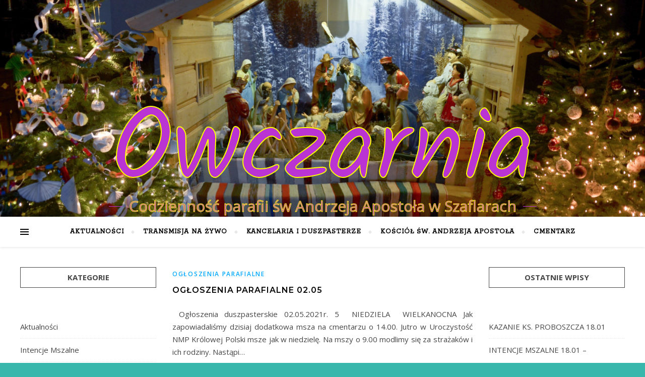

--- FILE ---
content_type: text/html; charset=UTF-8
request_url: https://www.parafia.szaflary.info/2021/05/01/
body_size: 11420
content:
<!DOCTYPE html>
<html lang="pl-PL">
<head>
	<meta charset="UTF-8">
	<meta name="viewport" content="width=device-width, initial-scale=1.0" />
	<link rel="profile" href="http://gmpg.org/xfn/11">

<title>1 maja 2021 &#8211; Owczarnia</title>
<meta name='robots' content='max-image-preview:large' />
<link rel='dns-prefetch' href='//www.parafia.szaflary.info' />
<link rel='dns-prefetch' href='//fonts.googleapis.com' />
<link rel="alternate" type="application/rss+xml" title="Owczarnia &raquo; Kanał z wpisami" href="https://www.parafia.szaflary.info/feed/" />
<link rel="alternate" type="application/rss+xml" title="Owczarnia &raquo; Kanał z komentarzami" href="https://www.parafia.szaflary.info/comments/feed/" />
<script type="text/javascript">
window._wpemojiSettings = {"baseUrl":"https:\/\/s.w.org\/images\/core\/emoji\/14.0.0\/72x72\/","ext":".png","svgUrl":"https:\/\/s.w.org\/images\/core\/emoji\/14.0.0\/svg\/","svgExt":".svg","source":{"concatemoji":"https:\/\/www.parafia.szaflary.info\/wp-includes\/js\/wp-emoji-release.min.js?ver=6.2.8"}};
/*! This file is auto-generated */
!function(e,a,t){var n,r,o,i=a.createElement("canvas"),p=i.getContext&&i.getContext("2d");function s(e,t){p.clearRect(0,0,i.width,i.height),p.fillText(e,0,0);e=i.toDataURL();return p.clearRect(0,0,i.width,i.height),p.fillText(t,0,0),e===i.toDataURL()}function c(e){var t=a.createElement("script");t.src=e,t.defer=t.type="text/javascript",a.getElementsByTagName("head")[0].appendChild(t)}for(o=Array("flag","emoji"),t.supports={everything:!0,everythingExceptFlag:!0},r=0;r<o.length;r++)t.supports[o[r]]=function(e){if(p&&p.fillText)switch(p.textBaseline="top",p.font="600 32px Arial",e){case"flag":return s("\ud83c\udff3\ufe0f\u200d\u26a7\ufe0f","\ud83c\udff3\ufe0f\u200b\u26a7\ufe0f")?!1:!s("\ud83c\uddfa\ud83c\uddf3","\ud83c\uddfa\u200b\ud83c\uddf3")&&!s("\ud83c\udff4\udb40\udc67\udb40\udc62\udb40\udc65\udb40\udc6e\udb40\udc67\udb40\udc7f","\ud83c\udff4\u200b\udb40\udc67\u200b\udb40\udc62\u200b\udb40\udc65\u200b\udb40\udc6e\u200b\udb40\udc67\u200b\udb40\udc7f");case"emoji":return!s("\ud83e\udef1\ud83c\udffb\u200d\ud83e\udef2\ud83c\udfff","\ud83e\udef1\ud83c\udffb\u200b\ud83e\udef2\ud83c\udfff")}return!1}(o[r]),t.supports.everything=t.supports.everything&&t.supports[o[r]],"flag"!==o[r]&&(t.supports.everythingExceptFlag=t.supports.everythingExceptFlag&&t.supports[o[r]]);t.supports.everythingExceptFlag=t.supports.everythingExceptFlag&&!t.supports.flag,t.DOMReady=!1,t.readyCallback=function(){t.DOMReady=!0},t.supports.everything||(n=function(){t.readyCallback()},a.addEventListener?(a.addEventListener("DOMContentLoaded",n,!1),e.addEventListener("load",n,!1)):(e.attachEvent("onload",n),a.attachEvent("onreadystatechange",function(){"complete"===a.readyState&&t.readyCallback()})),(e=t.source||{}).concatemoji?c(e.concatemoji):e.wpemoji&&e.twemoji&&(c(e.twemoji),c(e.wpemoji)))}(window,document,window._wpemojiSettings);
</script>
<style type="text/css">
img.wp-smiley,
img.emoji {
	display: inline !important;
	border: none !important;
	box-shadow: none !important;
	height: 1em !important;
	width: 1em !important;
	margin: 0 0.07em !important;
	vertical-align: -0.1em !important;
	background: none !important;
	padding: 0 !important;
}
</style>
	<link rel='stylesheet' id='wp-block-library-css' href='https://www.parafia.szaflary.info/wp-includes/css/dist/block-library/style.min.css?ver=6.2.8' type='text/css' media='all' />
<link rel='stylesheet' id='classic-theme-styles-css' href='https://www.parafia.szaflary.info/wp-includes/css/classic-themes.min.css?ver=6.2.8' type='text/css' media='all' />
<style id='global-styles-inline-css' type='text/css'>
body{--wp--preset--color--black: #000000;--wp--preset--color--cyan-bluish-gray: #abb8c3;--wp--preset--color--white: #ffffff;--wp--preset--color--pale-pink: #f78da7;--wp--preset--color--vivid-red: #cf2e2e;--wp--preset--color--luminous-vivid-orange: #ff6900;--wp--preset--color--luminous-vivid-amber: #fcb900;--wp--preset--color--light-green-cyan: #7bdcb5;--wp--preset--color--vivid-green-cyan: #00d084;--wp--preset--color--pale-cyan-blue: #8ed1fc;--wp--preset--color--vivid-cyan-blue: #0693e3;--wp--preset--color--vivid-purple: #9b51e0;--wp--preset--gradient--vivid-cyan-blue-to-vivid-purple: linear-gradient(135deg,rgba(6,147,227,1) 0%,rgb(155,81,224) 100%);--wp--preset--gradient--light-green-cyan-to-vivid-green-cyan: linear-gradient(135deg,rgb(122,220,180) 0%,rgb(0,208,130) 100%);--wp--preset--gradient--luminous-vivid-amber-to-luminous-vivid-orange: linear-gradient(135deg,rgba(252,185,0,1) 0%,rgba(255,105,0,1) 100%);--wp--preset--gradient--luminous-vivid-orange-to-vivid-red: linear-gradient(135deg,rgba(255,105,0,1) 0%,rgb(207,46,46) 100%);--wp--preset--gradient--very-light-gray-to-cyan-bluish-gray: linear-gradient(135deg,rgb(238,238,238) 0%,rgb(169,184,195) 100%);--wp--preset--gradient--cool-to-warm-spectrum: linear-gradient(135deg,rgb(74,234,220) 0%,rgb(151,120,209) 20%,rgb(207,42,186) 40%,rgb(238,44,130) 60%,rgb(251,105,98) 80%,rgb(254,248,76) 100%);--wp--preset--gradient--blush-light-purple: linear-gradient(135deg,rgb(255,206,236) 0%,rgb(152,150,240) 100%);--wp--preset--gradient--blush-bordeaux: linear-gradient(135deg,rgb(254,205,165) 0%,rgb(254,45,45) 50%,rgb(107,0,62) 100%);--wp--preset--gradient--luminous-dusk: linear-gradient(135deg,rgb(255,203,112) 0%,rgb(199,81,192) 50%,rgb(65,88,208) 100%);--wp--preset--gradient--pale-ocean: linear-gradient(135deg,rgb(255,245,203) 0%,rgb(182,227,212) 50%,rgb(51,167,181) 100%);--wp--preset--gradient--electric-grass: linear-gradient(135deg,rgb(202,248,128) 0%,rgb(113,206,126) 100%);--wp--preset--gradient--midnight: linear-gradient(135deg,rgb(2,3,129) 0%,rgb(40,116,252) 100%);--wp--preset--duotone--dark-grayscale: url('#wp-duotone-dark-grayscale');--wp--preset--duotone--grayscale: url('#wp-duotone-grayscale');--wp--preset--duotone--purple-yellow: url('#wp-duotone-purple-yellow');--wp--preset--duotone--blue-red: url('#wp-duotone-blue-red');--wp--preset--duotone--midnight: url('#wp-duotone-midnight');--wp--preset--duotone--magenta-yellow: url('#wp-duotone-magenta-yellow');--wp--preset--duotone--purple-green: url('#wp-duotone-purple-green');--wp--preset--duotone--blue-orange: url('#wp-duotone-blue-orange');--wp--preset--font-size--small: 13px;--wp--preset--font-size--medium: 20px;--wp--preset--font-size--large: 36px;--wp--preset--font-size--x-large: 42px;--wp--preset--spacing--20: 0.44rem;--wp--preset--spacing--30: 0.67rem;--wp--preset--spacing--40: 1rem;--wp--preset--spacing--50: 1.5rem;--wp--preset--spacing--60: 2.25rem;--wp--preset--spacing--70: 3.38rem;--wp--preset--spacing--80: 5.06rem;--wp--preset--shadow--natural: 6px 6px 9px rgba(0, 0, 0, 0.2);--wp--preset--shadow--deep: 12px 12px 50px rgba(0, 0, 0, 0.4);--wp--preset--shadow--sharp: 6px 6px 0px rgba(0, 0, 0, 0.2);--wp--preset--shadow--outlined: 6px 6px 0px -3px rgba(255, 255, 255, 1), 6px 6px rgba(0, 0, 0, 1);--wp--preset--shadow--crisp: 6px 6px 0px rgba(0, 0, 0, 1);}:where(.is-layout-flex){gap: 0.5em;}body .is-layout-flow > .alignleft{float: left;margin-inline-start: 0;margin-inline-end: 2em;}body .is-layout-flow > .alignright{float: right;margin-inline-start: 2em;margin-inline-end: 0;}body .is-layout-flow > .aligncenter{margin-left: auto !important;margin-right: auto !important;}body .is-layout-constrained > .alignleft{float: left;margin-inline-start: 0;margin-inline-end: 2em;}body .is-layout-constrained > .alignright{float: right;margin-inline-start: 2em;margin-inline-end: 0;}body .is-layout-constrained > .aligncenter{margin-left: auto !important;margin-right: auto !important;}body .is-layout-constrained > :where(:not(.alignleft):not(.alignright):not(.alignfull)){max-width: var(--wp--style--global--content-size);margin-left: auto !important;margin-right: auto !important;}body .is-layout-constrained > .alignwide{max-width: var(--wp--style--global--wide-size);}body .is-layout-flex{display: flex;}body .is-layout-flex{flex-wrap: wrap;align-items: center;}body .is-layout-flex > *{margin: 0;}:where(.wp-block-columns.is-layout-flex){gap: 2em;}.has-black-color{color: var(--wp--preset--color--black) !important;}.has-cyan-bluish-gray-color{color: var(--wp--preset--color--cyan-bluish-gray) !important;}.has-white-color{color: var(--wp--preset--color--white) !important;}.has-pale-pink-color{color: var(--wp--preset--color--pale-pink) !important;}.has-vivid-red-color{color: var(--wp--preset--color--vivid-red) !important;}.has-luminous-vivid-orange-color{color: var(--wp--preset--color--luminous-vivid-orange) !important;}.has-luminous-vivid-amber-color{color: var(--wp--preset--color--luminous-vivid-amber) !important;}.has-light-green-cyan-color{color: var(--wp--preset--color--light-green-cyan) !important;}.has-vivid-green-cyan-color{color: var(--wp--preset--color--vivid-green-cyan) !important;}.has-pale-cyan-blue-color{color: var(--wp--preset--color--pale-cyan-blue) !important;}.has-vivid-cyan-blue-color{color: var(--wp--preset--color--vivid-cyan-blue) !important;}.has-vivid-purple-color{color: var(--wp--preset--color--vivid-purple) !important;}.has-black-background-color{background-color: var(--wp--preset--color--black) !important;}.has-cyan-bluish-gray-background-color{background-color: var(--wp--preset--color--cyan-bluish-gray) !important;}.has-white-background-color{background-color: var(--wp--preset--color--white) !important;}.has-pale-pink-background-color{background-color: var(--wp--preset--color--pale-pink) !important;}.has-vivid-red-background-color{background-color: var(--wp--preset--color--vivid-red) !important;}.has-luminous-vivid-orange-background-color{background-color: var(--wp--preset--color--luminous-vivid-orange) !important;}.has-luminous-vivid-amber-background-color{background-color: var(--wp--preset--color--luminous-vivid-amber) !important;}.has-light-green-cyan-background-color{background-color: var(--wp--preset--color--light-green-cyan) !important;}.has-vivid-green-cyan-background-color{background-color: var(--wp--preset--color--vivid-green-cyan) !important;}.has-pale-cyan-blue-background-color{background-color: var(--wp--preset--color--pale-cyan-blue) !important;}.has-vivid-cyan-blue-background-color{background-color: var(--wp--preset--color--vivid-cyan-blue) !important;}.has-vivid-purple-background-color{background-color: var(--wp--preset--color--vivid-purple) !important;}.has-black-border-color{border-color: var(--wp--preset--color--black) !important;}.has-cyan-bluish-gray-border-color{border-color: var(--wp--preset--color--cyan-bluish-gray) !important;}.has-white-border-color{border-color: var(--wp--preset--color--white) !important;}.has-pale-pink-border-color{border-color: var(--wp--preset--color--pale-pink) !important;}.has-vivid-red-border-color{border-color: var(--wp--preset--color--vivid-red) !important;}.has-luminous-vivid-orange-border-color{border-color: var(--wp--preset--color--luminous-vivid-orange) !important;}.has-luminous-vivid-amber-border-color{border-color: var(--wp--preset--color--luminous-vivid-amber) !important;}.has-light-green-cyan-border-color{border-color: var(--wp--preset--color--light-green-cyan) !important;}.has-vivid-green-cyan-border-color{border-color: var(--wp--preset--color--vivid-green-cyan) !important;}.has-pale-cyan-blue-border-color{border-color: var(--wp--preset--color--pale-cyan-blue) !important;}.has-vivid-cyan-blue-border-color{border-color: var(--wp--preset--color--vivid-cyan-blue) !important;}.has-vivid-purple-border-color{border-color: var(--wp--preset--color--vivid-purple) !important;}.has-vivid-cyan-blue-to-vivid-purple-gradient-background{background: var(--wp--preset--gradient--vivid-cyan-blue-to-vivid-purple) !important;}.has-light-green-cyan-to-vivid-green-cyan-gradient-background{background: var(--wp--preset--gradient--light-green-cyan-to-vivid-green-cyan) !important;}.has-luminous-vivid-amber-to-luminous-vivid-orange-gradient-background{background: var(--wp--preset--gradient--luminous-vivid-amber-to-luminous-vivid-orange) !important;}.has-luminous-vivid-orange-to-vivid-red-gradient-background{background: var(--wp--preset--gradient--luminous-vivid-orange-to-vivid-red) !important;}.has-very-light-gray-to-cyan-bluish-gray-gradient-background{background: var(--wp--preset--gradient--very-light-gray-to-cyan-bluish-gray) !important;}.has-cool-to-warm-spectrum-gradient-background{background: var(--wp--preset--gradient--cool-to-warm-spectrum) !important;}.has-blush-light-purple-gradient-background{background: var(--wp--preset--gradient--blush-light-purple) !important;}.has-blush-bordeaux-gradient-background{background: var(--wp--preset--gradient--blush-bordeaux) !important;}.has-luminous-dusk-gradient-background{background: var(--wp--preset--gradient--luminous-dusk) !important;}.has-pale-ocean-gradient-background{background: var(--wp--preset--gradient--pale-ocean) !important;}.has-electric-grass-gradient-background{background: var(--wp--preset--gradient--electric-grass) !important;}.has-midnight-gradient-background{background: var(--wp--preset--gradient--midnight) !important;}.has-small-font-size{font-size: var(--wp--preset--font-size--small) !important;}.has-medium-font-size{font-size: var(--wp--preset--font-size--medium) !important;}.has-large-font-size{font-size: var(--wp--preset--font-size--large) !important;}.has-x-large-font-size{font-size: var(--wp--preset--font-size--x-large) !important;}
.wp-block-navigation a:where(:not(.wp-element-button)){color: inherit;}
:where(.wp-block-columns.is-layout-flex){gap: 2em;}
.wp-block-pullquote{font-size: 1.5em;line-height: 1.6;}
</style>
<link rel='stylesheet' id='pb_animate-css' href='https://www.parafia.szaflary.info/wp-content/plugins/ays-popup-box/public/css/animate.css?ver=3.9.0' type='text/css' media='all' />
<link rel='stylesheet' id='a3-pvc-style-css' href='https://www.parafia.szaflary.info/wp-content/plugins/page-views-count/assets/css/style.min.css?ver=2.5.6' type='text/css' media='all' />
<link rel='stylesheet' id='bard-style-css' href='https://www.parafia.szaflary.info/wp-content/themes/bard/style.css?ver=1.4.9.8' type='text/css' media='all' />
<link rel='stylesheet' id='fontawesome-css' href='https://www.parafia.szaflary.info/wp-content/themes/bard/assets/css/fontawesome/all.min.css?ver=6.2.8' type='text/css' media='all' />
<link rel='stylesheet' id='fontello-css' href='https://www.parafia.szaflary.info/wp-content/themes/bard/assets/css/fontello.css?ver=6.2.8' type='text/css' media='all' />
<link rel='stylesheet' id='slick-css' href='https://www.parafia.szaflary.info/wp-content/themes/bard/assets/css/slick.css?ver=6.2.8' type='text/css' media='all' />
<link rel='stylesheet' id='scrollbar-css' href='https://www.parafia.szaflary.info/wp-content/themes/bard/assets/css/perfect-scrollbar.css?ver=6.2.8' type='text/css' media='all' />
<link rel='stylesheet' id='bard-woocommerce-css' href='https://www.parafia.szaflary.info/wp-content/themes/bard/assets/css/woocommerce.css?ver=6.2.8' type='text/css' media='all' />
<link rel='stylesheet' id='bard-responsive-css' href='https://www.parafia.szaflary.info/wp-content/themes/bard/assets/css/responsive.css?ver=6.2.8' type='text/css' media='all' />
<link rel='stylesheet' id='bard-montserratr-font-css' href='//fonts.googleapis.com/css?family=Montserrat%3A300%2C300i%2C400%2C400i%2C500%2C500i%2C600%2C600i%2C700%2C700i&#038;ver=1.0.0' type='text/css' media='all' />
<link rel='stylesheet' id='bard-opensans-font-css' href='//fonts.googleapis.com/css?family=Open+Sans%3A400%2C400i%2C600%2C600i%2C700%2C700i&#038;ver=1.0.0' type='text/css' media='all' />
<link rel='stylesheet' id='bard-kalam-font-css' href='//fonts.googleapis.com/css?family=Kalam&#038;ver=1.0.0' type='text/css' media='all' />
<link rel='stylesheet' id='bard-rokkitt-font-css' href='//fonts.googleapis.com/css?family=Rokkitt&#038;ver=1.0.0' type='text/css' media='all' />
<link rel='stylesheet' id='a3pvc-css' href='//www.parafia.szaflary.info/wp-content/uploads/sass/pvc.min.css?ver=1671638178' type='text/css' media='all' />
<script type='text/javascript' src='https://www.parafia.szaflary.info/wp-includes/js/jquery/jquery.min.js?ver=3.6.4' id='jquery-core-js'></script>
<script type='text/javascript' src='https://www.parafia.szaflary.info/wp-includes/js/jquery/jquery-migrate.min.js?ver=3.4.0' id='jquery-migrate-js'></script>
<script type='text/javascript' id='ays-pb-js-extra'>
/* <![CDATA[ */
var pbLocalizeObj = {"seconds":"seconds","thisWillClose":"This will close in","icons":{"close_icon":"<svg class=\"ays_pb_material_close_icon\" xmlns=\"https:\/\/www.w3.org\/2000\/svg\" height=\"36px\" viewBox=\"0 0 24 24\" width=\"36px\" fill=\"#000000\" alt=\"Pop-up Close\"><path d=\"M0 0h24v24H0z\" fill=\"none\"\/><path d=\"M19 6.41L17.59 5 12 10.59 6.41 5 5 6.41 10.59 12 5 17.59 6.41 19 12 13.41 17.59 19 19 17.59 13.41 12z\"\/><\/svg>","close_circle_icon":"<svg class=\"ays_pb_material_close_circle_icon\" xmlns=\"https:\/\/www.w3.org\/2000\/svg\" height=\"24\" viewBox=\"0 0 24 24\" width=\"36\" alt=\"Pop-up Close\"><path d=\"M0 0h24v24H0z\" fill=\"none\"\/><path d=\"M12 2C6.47 2 2 6.47 2 12s4.47 10 10 10 10-4.47 10-10S17.53 2 12 2zm5 13.59L15.59 17 12 13.41 8.41 17 7 15.59 10.59 12 7 8.41 8.41 7 12 10.59 15.59 7 17 8.41 13.41 12 17 15.59z\"\/><\/svg>","volume_up_icon":"<svg class=\"ays_pb_fa_volume\" xmlns=\"https:\/\/www.w3.org\/2000\/svg\" height=\"24\" viewBox=\"0 0 24 24\" width=\"36\"><path d=\"M0 0h24v24H0z\" fill=\"none\"\/><path d=\"M3 9v6h4l5 5V4L7 9H3zm13.5 3c0-1.77-1.02-3.29-2.5-4.03v8.05c1.48-.73 2.5-2.25 2.5-4.02zM14 3.23v2.06c2.89.86 5 3.54 5 6.71s-2.11 5.85-5 6.71v2.06c4.01-.91 7-4.49 7-8.77s-2.99-7.86-7-8.77z\"\/><\/svg>","volume_mute_icon":"<svg xmlns=\"https:\/\/www.w3.org\/2000\/svg\" height=\"24\" viewBox=\"0 0 24 24\" width=\"24\"><path d=\"M0 0h24v24H0z\" fill=\"none\"\/><path d=\"M7 9v6h4l5 5V4l-5 5H7z\"\/><\/svg>"}};
/* ]]> */
</script>
<script type='text/javascript' src='https://www.parafia.szaflary.info/wp-content/plugins/ays-popup-box/public/js/ays-pb-public.js?ver=3.9.0' id='ays-pb-js'></script>
<link rel="https://api.w.org/" href="https://www.parafia.szaflary.info/wp-json/" /><link rel="EditURI" type="application/rsd+xml" title="RSD" href="https://www.parafia.szaflary.info/xmlrpc.php?rsd" />
<link rel="wlwmanifest" type="application/wlwmanifest+xml" href="https://www.parafia.szaflary.info/wp-includes/wlwmanifest.xml" />
<meta name="generator" content="WordPress 6.2.8" />
<style id="bard_dynamic_css">#top-bar {background-color: #ffffff;}#top-bar a {color: #000000;}#top-bar a:hover,#top-bar li.current-menu-item > a,#top-bar li.current-menu-ancestor > a,#top-bar .sub-menu li.current-menu-item > a,#top-bar .sub-menu li.current-menu-ancestor> a {color: #00a9ff;}#top-menu .sub-menu,#top-menu .sub-menu a {background-color: #ffffff;border-color: rgba(0,0,0, 0.05);}.header-logo a,.site-description,.header-socials-icon {color: #b934d3;}.site-description:before,.site-description:after {background: #b934d3;}.header-logo a:hover,.header-socials-icon:hover {color: #353535;}.entry-header {background-color: #a5bc23;}#main-nav {background-color: #ffffff;box-shadow: 0px 1px 5px rgba(0,0,0, 0.1);}#main-nav a,#main-nav i,#main-nav #s {color: #000000;}.main-nav-sidebar div span,.sidebar-alt-close-btn span,.btn-tooltip {background-color: #000000;}.btn-tooltip:before {border-top-color: #000000;}#main-nav a:hover,#main-nav i:hover,#main-nav li.current-menu-item > a,#main-nav li.current-menu-ancestor > a,#main-nav .sub-menu li.current-menu-item > a,#main-nav .sub-menu li.current-menu-ancestor > a {color: #00a9ff;}.main-nav-sidebar:hover div span {background-color: #00a9ff;}#main-menu .sub-menu,#main-menu .sub-menu a {background-color: #ffffff;border-color: rgba(0,0,0, 0.05);}#main-nav #s {background-color: #ffffff;}#main-nav #s::-webkit-input-placeholder { /* Chrome/Opera/Safari */color: rgba(0,0,0, 0.7);}#main-nav #s::-moz-placeholder { /* Firefox 19+ */color: rgba(0,0,0, 0.7);}#main-nav #s:-ms-input-placeholder { /* IE 10+ */color: rgba(0,0,0, 0.7);}#main-nav #s:-moz-placeholder { /* Firefox 18- */color: rgba(0,0,0, 0.7);}/* Background */.sidebar-alt,.main-content,.featured-slider-area,#featured-links,.page-content select,.page-content input,.page-content textarea {background-color: #ffffff;}.featured-link .cv-inner {border-color: rgba(255,255,255, 0.4);}.featured-link:hover .cv-inner {border-color: rgba(255,255,255, 0.8);}#featured-links h6 {background-color: #ffffff;color: #000000;}/* Text */.page-content,.page-content select,.page-content input,.page-content textarea,.page-content .post-author a,.page-content .bard-widget a,.page-content .comment-author {color: #464646;}/* Title */.page-content h1,.page-content h2,.page-content h3,.page-content h4,.page-content h5,.page-content h6,.page-content .post-title a,.page-content .post-author a,.page-content .author-description h3 a,.page-content .related-posts h5 a,.page-content .blog-pagination .previous-page a,.page-content .blog-pagination .next-page a,blockquote,.page-content .post-share a,.page-content .read-more a {color: #030303;}.widget_wysija .widget-title h4:after {background-color: #030303;}.page-content .read-more a:hover,.page-content .post-title a:hover {color: rgba(3,3,3, 0.75);}/* Meta */.page-content .post-author,.page-content .post-comments,.page-content .post-date,.page-content .post-meta,.page-content .post-meta a,.page-content .related-post-date,.page-content .comment-meta a,.page-content .author-share a,.page-content .post-tags a,.page-content .tagcloud a,.widget_categories li,.widget_archive li,.ahse-subscribe-box p,.rpwwt-post-author,.rpwwt-post-categories,.rpwwt-post-date,.rpwwt-post-comments-number,.copyright-info,#page-footer .copyright-info a,.footer-menu-container,#page-footer .footer-menu-container a,.single-navigation span,.comment-notes {color: #a1a1a1;}.page-content input::-webkit-input-placeholder { /* Chrome/Opera/Safari */color: #a1a1a1;}.page-content input::-moz-placeholder { /* Firefox 19+ */color: #a1a1a1;}.page-content input:-ms-input-placeholder { /* IE 10+ */color: #a1a1a1;}.page-content input:-moz-placeholder { /* Firefox 18- */color: #a1a1a1;}/* Accent */a,.post-categories,#page-wrap .bard-widget.widget_text a,.scrolltop,.required {color: #00a9ff;}/* Disable TMP.page-content .elementor a,.page-content .elementor a:hover {color: inherit;}*/.ps-container > .ps-scrollbar-y-rail > .ps-scrollbar-y,.read-more a:after {background: #00a9ff;}a:hover,.scrolltop:hover {color: rgba(0,169,255, 0.8);}blockquote {border-color: #00a9ff;}.widget-title h4 {border-top-color: #00a9ff;}/* Selection */::-moz-selection {color: #ffffff;background: #00a9ff;}::selection {color: #ffffff;background: #00a9ff;}/* Border */.page-content .post-footer,.blog-list-style,.page-content .author-description,.page-content .related-posts,.page-content .entry-comments,.page-content .bard-widget li,.page-content #wp-calendar,.page-content #wp-calendar caption,.page-content #wp-calendar tbody td,.page-content .widget_nav_menu li a,.page-content .tagcloud a,.page-content select,.page-content input,.page-content textarea,.post-tags a,.gallery-caption,.wp-caption-text,table tr,table th,table td,pre,.single-navigation {border-color: #e8e8e8;}#main-menu > li:after,.border-divider,hr {background-color: #e8e8e8;}/* Buttons */.widget_search .svg-fa-wrap,.widget_search #searchsubmit,.wp-block-search button,.page-content .submit,.page-content .blog-pagination.numeric a,.page-content .post-password-form input[type="submit"],.page-content .wpcf7 [type="submit"] {color: #ffffff;background-color: #333333;}.page-content .submit:hover,.page-content .blog-pagination.numeric a:hover,.page-content .blog-pagination.numeric span,.page-content .bard-subscribe-box input[type="submit"],.page-content .widget_wysija input[type="submit"],.page-content .post-password-form input[type="submit"]:hover,.page-content .wpcf7 [type="submit"]:hover {color: #ffffff;background-color: #00a9ff;}/* Image Overlay */.image-overlay,#infscr-loading,.page-content h4.image-overlay {color: #ffffff;background-color: rgba(73,73,73, 0.2);}.image-overlay a,.post-slider .prev-arrow,.post-slider .next-arrow,.page-content .image-overlay a,#featured-slider .slider-dots {color: #ffffff;}.slide-caption {background: rgba(255,255,255, 0.95);}#featured-slider .prev-arrow,#featured-slider .next-arrow,#featured-slider .slick-active,.slider-title:after {background: #ffffff;}.footer-socials,.footer-widgets {background: #ffffff;}.instagram-title {background: rgba(255,255,255, 0.85);}#page-footer,#page-footer a,#page-footer select,#page-footer input,#page-footer textarea {color: #222222;}#page-footer #s::-webkit-input-placeholder { /* Chrome/Opera/Safari */color: #222222;}#page-footer #s::-moz-placeholder { /* Firefox 19+ */color: #222222;}#page-footer #s:-ms-input-placeholder { /* IE 10+ */color: #222222;}#page-footer #s:-moz-placeholder { /* Firefox 18- */color: #222222;}/* Title */#page-footer h1,#page-footer h2,#page-footer h3,#page-footer h4,#page-footer h5,#page-footer h6,#page-footer .footer-socials a{color: #111111;}#page-footer a:hover {color: #00a9ff;}/* Border */#page-footer a,#page-footer .bard-widget li,#page-footer #wp-calendar,#page-footer #wp-calendar caption,#page-footer #wp-calendar tbody td,#page-footer .widget_nav_menu li a,#page-footer select,#page-footer input,#page-footer textarea,#page-footer .widget-title h4:before,#page-footer .widget-title h4:after,.alt-widget-title,.footer-widgets {border-color: #e8e8e8;}.sticky,.footer-copyright,.bard-widget.widget_wysija {background-color: #f6f6f6;}.bard-preloader-wrap {background-color: #ffffff;}.boxed-wrapper {max-width: 1160px;}.sidebar-alt {max-width: 340px;left: -340px; padding: 85px 35px 0px;}.sidebar-left,.sidebar-right {width: 302px;}.main-container {width: calc(100% - 604px);width: -webkit-calc(100% - 604px);}#top-bar > div,#main-nav > div,#featured-links,.main-content,.page-footer-inner,.featured-slider-area.boxed-wrapper {padding-left: 40px;padding-right: 40px;}.blog-list-style {width: 100%;padding-bottom: 35px;}.blog-list-style .has-post-thumbnail .post-media {float: left;max-width: 300px;width: 100%;}.blog-list-style .has-post-thumbnail .post-content-wrap {width: calc(100% - 300px);width: -webkit-calc(100% - 300px);float: left;padding-left: 32px;}.blog-list-style .post-header, .blog-list-style .read-more {text-align: left;}.bard-instagram-widget #sb_instagram {max-width: none !important;}.bard-instagram-widget #sbi_images {display: -webkit-box;display: -ms-flexbox;display: flex;}.bard-instagram-widget #sbi_images .sbi_photo {height: auto !important;}.bard-instagram-widget #sbi_images .sbi_photo img {display: block !important;}.bard-widget #sbi_images .sbi_photo {height: auto !important;}.bard-widget #sbi_images .sbi_photo img {display: block !important;}@media screen and ( max-width: 979px ) {.top-bar-socials {float: none !important;}.top-bar-socials a {line-height: 40px !important;}}.entry-header {height: 450px;background-image: url(https://www.parafia.szaflary.info/wp-content/uploads/2021/01/cropped-DSC_1087-2021-01-19-194856-scaled-1.jpg);background-size: cover;}.entry-header {background-position: center center;}.logo-img {max-width: 1200px;}#main-nav {text-align: center;}.main-nav-icons {position: absolute;top: 0px;right: 40px;z-index: 2;}.main-nav-buttons {position: absolute;top: 0px;left: 40px;z-index: 1;}#featured-links .featured-link {margin-right: 25px;}#featured-links .featured-link:last-of-type {margin-right: 0;}#featured-links .featured-link {width: calc( (100% - -25px) / 0 - 1px);width: -webkit-calc( (100% - -25px) / 0- 1px);}.featured-link:nth-child(1) .cv-inner {display: none;}.featured-link:nth-child(2) .cv-inner {display: none;}.featured-link:nth-child(3) .cv-inner {display: none;}.blog-grid > li {display: inline-block;vertical-align: top;margin-right: 32px;margin-bottom: 35px;}.blog-grid > li.blog-grid-style {width: calc((100% - 32px ) /2 - 1px);width: -webkit-calc((100% - 32px ) /2 - 1px);}@media screen and ( min-width: 979px ) {.blog-grid > .blog-list-style:nth-last-of-type(-n+1) {margin-bottom: 0;}.blog-grid > .blog-grid-style:nth-last-of-type(-n+2) { margin-bottom: 0;}}@media screen and ( max-width: 640px ) {.blog-grid > li:nth-last-of-type(-n+1) {margin-bottom: 0;}}.blog-grid > li:nth-of-type(2n+2) {margin-right: 0;}.sidebar-right {padding-left: 32px;}.sidebar-left {padding-right: 32px;}@media screen and ( max-width: 768px ) {#featured-links {display: none;}}@media screen and ( max-width: 640px ) {.related-posts {display: none;}}.header-logo a {font-family: 'Kalam';}#top-menu li a {font-family: 'Rokkitt';}#main-menu li a {font-family: 'Rokkitt';}#mobile-menu li {font-family: 'Rokkitt';}#top-menu li a,#main-menu li a,#mobile-menu li {text-transform: uppercase;}.footer-widgets .page-footer-inner > .bard-widget {width: 30%;margin-right: 5%;}.footer-widgets .page-footer-inner > .bard-widget:nth-child(3n+3) {margin-right: 0;}.footer-widgets .page-footer-inner > .bard-widget:nth-child(3n+4) {clear: both;}.woocommerce div.product .stock,.woocommerce div.product p.price,.woocommerce div.product span.price,.woocommerce ul.products li.product .price,.woocommerce-Reviews .woocommerce-review__author,.woocommerce form .form-row .required,.woocommerce form .form-row.woocommerce-invalid label,.woocommerce .page-content div.product .woocommerce-tabs ul.tabs li a {color: #464646;}.woocommerce a.remove:hover {color: #464646 !important;}.woocommerce a.remove,.woocommerce .product_meta,.page-content .woocommerce-breadcrumb,.page-content .woocommerce-review-link,.page-content .woocommerce-breadcrumb a,.page-content .woocommerce-MyAccount-navigation-link a,.woocommerce .woocommerce-info:before,.woocommerce .page-content .woocommerce-result-count,.woocommerce-page .page-content .woocommerce-result-count,.woocommerce-Reviews .woocommerce-review__published-date,.woocommerce .product_list_widget .quantity,.woocommerce .widget_products .amount,.woocommerce .widget_price_filter .price_slider_amount,.woocommerce .widget_recently_viewed_products .amount,.woocommerce .widget_top_rated_products .amount,.woocommerce .widget_recent_reviews .reviewer {color: #a1a1a1;}.woocommerce a.remove {color: #a1a1a1 !important;}p.demo_store,.woocommerce-store-notice,.woocommerce span.onsale { background-color: #00a9ff;}.woocommerce .star-rating::before,.woocommerce .star-rating span::before,.woocommerce .page-content ul.products li.product .button,.page-content .woocommerce ul.products li.product .button,.page-content .woocommerce-MyAccount-navigation-link.is-active a,.page-content .woocommerce-MyAccount-navigation-link a:hover,.woocommerce-message::before { color: #00a9ff;}.woocommerce form.login,.woocommerce form.register,.woocommerce-account fieldset,.woocommerce form.checkout_coupon,.woocommerce .woocommerce-info,.woocommerce .woocommerce-error,.woocommerce .woocommerce-message,.woocommerce .widget_shopping_cart .total,.woocommerce.widget_shopping_cart .total,.woocommerce-Reviews .comment_container,.woocommerce-cart #payment ul.payment_methods,#add_payment_method #payment ul.payment_methods,.woocommerce-checkout #payment ul.payment_methods,.woocommerce div.product .woocommerce-tabs ul.tabs::before,.woocommerce div.product .woocommerce-tabs ul.tabs::after,.woocommerce div.product .woocommerce-tabs ul.tabs li,.woocommerce .woocommerce-MyAccount-navigation-link,.select2-container--default .select2-selection--single {border-color: #e8e8e8;}.woocommerce-cart #payment,#add_payment_method #payment,.woocommerce-checkout #payment,.woocommerce .woocommerce-info,.woocommerce .woocommerce-error,.woocommerce .woocommerce-message,.woocommerce div.product .woocommerce-tabs ul.tabs li {background-color: rgba(232,232,232, 0.3);}.woocommerce-cart #payment div.payment_box::before,#add_payment_method #payment div.payment_box::before,.woocommerce-checkout #payment div.payment_box::before {border-color: rgba(232,232,232, 0.5);}.woocommerce-cart #payment div.payment_box,#add_payment_method #payment div.payment_box,.woocommerce-checkout #payment div.payment_box {background-color: rgba(232,232,232, 0.5);}.page-content .woocommerce input.button,.page-content .woocommerce a.button,.page-content .woocommerce a.button.alt,.page-content .woocommerce button.button.alt,.page-content .woocommerce input.button.alt,.page-content .woocommerce #respond input#submit.alt,.woocommerce .page-content .widget_product_search input[type="submit"],.woocommerce .page-content .woocommerce-message .button,.woocommerce .page-content a.button.alt,.woocommerce .page-content button.button.alt,.woocommerce .page-content #respond input#submit,.woocommerce .page-content .widget_price_filter .button,.woocommerce .page-content .woocommerce-message .button,.woocommerce-page .page-content .woocommerce-message .button {color: #ffffff;background-color: #333333;}.page-content .woocommerce input.button:hover,.page-content .woocommerce a.button:hover,.page-content .woocommerce a.button.alt:hover,.page-content .woocommerce button.button.alt:hover,.page-content .woocommerce input.button.alt:hover,.page-content .woocommerce #respond input#submit.alt:hover,.woocommerce .page-content .woocommerce-message .button:hover,.woocommerce .page-content a.button.alt:hover,.woocommerce .page-content button.button.alt:hover,.woocommerce .page-content #respond input#submit:hover,.woocommerce .page-content .widget_price_filter .button:hover,.woocommerce .page-content .woocommerce-message .button:hover,.woocommerce-page .page-content .woocommerce-message .button:hover {color: #ffffff;background-color: #00a9ff;}#loadFacebookG{width:35px;height:35px;display:block;position:relative;margin:auto}.facebook_blockG{background-color:#00a9ff;border:1px solid #00a9ff;float:left;height:25px;margin-left:2px;width:7px;opacity:.1;animation-name:bounceG;-o-animation-name:bounceG;-ms-animation-name:bounceG;-webkit-animation-name:bounceG;-moz-animation-name:bounceG;animation-duration:1.235s;-o-animation-duration:1.235s;-ms-animation-duration:1.235s;-webkit-animation-duration:1.235s;-moz-animation-duration:1.235s;animation-iteration-count:infinite;-o-animation-iteration-count:infinite;-ms-animation-iteration-count:infinite;-webkit-animation-iteration-count:infinite;-moz-animation-iteration-count:infinite;animation-direction:normal;-o-animation-direction:normal;-ms-animation-direction:normal;-webkit-animation-direction:normal;-moz-animation-direction:normal;transform:scale(0.7);-o-transform:scale(0.7);-ms-transform:scale(0.7);-webkit-transform:scale(0.7);-moz-transform:scale(0.7)}#blockG_1{animation-delay:.3695s;-o-animation-delay:.3695s;-ms-animation-delay:.3695s;-webkit-animation-delay:.3695s;-moz-animation-delay:.3695s}#blockG_2{animation-delay:.496s;-o-animation-delay:.496s;-ms-animation-delay:.496s;-webkit-animation-delay:.496s;-moz-animation-delay:.496s}#blockG_3{animation-delay:.6125s;-o-animation-delay:.6125s;-ms-animation-delay:.6125s;-webkit-animation-delay:.6125s;-moz-animation-delay:.6125s}@keyframes bounceG{0%{transform:scale(1.2);opacity:1}100%{transform:scale(0.7);opacity:.1}}@-o-keyframes bounceG{0%{-o-transform:scale(1.2);opacity:1}100%{-o-transform:scale(0.7);opacity:.1}}@-ms-keyframes bounceG{0%{-ms-transform:scale(1.2);opacity:1}100%{-ms-transform:scale(0.7);opacity:.1}}@-webkit-keyframes bounceG{0%{-webkit-transform:scale(1.2);opacity:1}100%{-webkit-transform:scale(0.7);opacity:.1}}@-moz-keyframes bounceG{0%{-moz-transform:scale(1.2);opacity:1}100%{-moz-transform:scale(0.7);opacity:.1}}</style><style type="text/css" id="custom-background-css">
body.custom-background { background-color: #3ab7ad; }
</style>
	<link rel="icon" href="https://www.parafia.szaflary.info/wp-content/uploads/2020/03/cropped-Image00021-32x32.jpg" sizes="32x32" />
<link rel="icon" href="https://www.parafia.szaflary.info/wp-content/uploads/2020/03/cropped-Image00021-192x192.jpg" sizes="192x192" />
<link rel="apple-touch-icon" href="https://www.parafia.szaflary.info/wp-content/uploads/2020/03/cropped-Image00021-180x180.jpg" />
<meta name="msapplication-TileImage" content="https://www.parafia.szaflary.info/wp-content/uploads/2020/03/cropped-Image00021-270x270.jpg" />
		<style type="text/css" id="wp-custom-css">
			.header-logo a {
    -webkit-text-stroke: 2px yellow;
	font-size: 200px;
	margin-top:200px;}
.site-description {
    -webkit-text-stroke: 1px yellow;
	font-size: 30px;
	margin-top:-10px;
}
.sl-overlay {
	background:   black !important;
}
.sl-counter {
	color :white !important;
}
.sl-prev{
	color :white !important;
}
.sl-next{
	color :white !important;
}
.sl-close{
	color :white !important;
}		</style>
		</head>

<body class="archive date custom-background wp-embed-responsive">
	<svg xmlns="http://www.w3.org/2000/svg" viewBox="0 0 0 0" width="0" height="0" focusable="false" role="none" style="visibility: hidden; position: absolute; left: -9999px; overflow: hidden;" ><defs><filter id="wp-duotone-dark-grayscale"><feColorMatrix color-interpolation-filters="sRGB" type="matrix" values=" .299 .587 .114 0 0 .299 .587 .114 0 0 .299 .587 .114 0 0 .299 .587 .114 0 0 " /><feComponentTransfer color-interpolation-filters="sRGB" ><feFuncR type="table" tableValues="0 0.49803921568627" /><feFuncG type="table" tableValues="0 0.49803921568627" /><feFuncB type="table" tableValues="0 0.49803921568627" /><feFuncA type="table" tableValues="1 1" /></feComponentTransfer><feComposite in2="SourceGraphic" operator="in" /></filter></defs></svg><svg xmlns="http://www.w3.org/2000/svg" viewBox="0 0 0 0" width="0" height="0" focusable="false" role="none" style="visibility: hidden; position: absolute; left: -9999px; overflow: hidden;" ><defs><filter id="wp-duotone-grayscale"><feColorMatrix color-interpolation-filters="sRGB" type="matrix" values=" .299 .587 .114 0 0 .299 .587 .114 0 0 .299 .587 .114 0 0 .299 .587 .114 0 0 " /><feComponentTransfer color-interpolation-filters="sRGB" ><feFuncR type="table" tableValues="0 1" /><feFuncG type="table" tableValues="0 1" /><feFuncB type="table" tableValues="0 1" /><feFuncA type="table" tableValues="1 1" /></feComponentTransfer><feComposite in2="SourceGraphic" operator="in" /></filter></defs></svg><svg xmlns="http://www.w3.org/2000/svg" viewBox="0 0 0 0" width="0" height="0" focusable="false" role="none" style="visibility: hidden; position: absolute; left: -9999px; overflow: hidden;" ><defs><filter id="wp-duotone-purple-yellow"><feColorMatrix color-interpolation-filters="sRGB" type="matrix" values=" .299 .587 .114 0 0 .299 .587 .114 0 0 .299 .587 .114 0 0 .299 .587 .114 0 0 " /><feComponentTransfer color-interpolation-filters="sRGB" ><feFuncR type="table" tableValues="0.54901960784314 0.98823529411765" /><feFuncG type="table" tableValues="0 1" /><feFuncB type="table" tableValues="0.71764705882353 0.25490196078431" /><feFuncA type="table" tableValues="1 1" /></feComponentTransfer><feComposite in2="SourceGraphic" operator="in" /></filter></defs></svg><svg xmlns="http://www.w3.org/2000/svg" viewBox="0 0 0 0" width="0" height="0" focusable="false" role="none" style="visibility: hidden; position: absolute; left: -9999px; overflow: hidden;" ><defs><filter id="wp-duotone-blue-red"><feColorMatrix color-interpolation-filters="sRGB" type="matrix" values=" .299 .587 .114 0 0 .299 .587 .114 0 0 .299 .587 .114 0 0 .299 .587 .114 0 0 " /><feComponentTransfer color-interpolation-filters="sRGB" ><feFuncR type="table" tableValues="0 1" /><feFuncG type="table" tableValues="0 0.27843137254902" /><feFuncB type="table" tableValues="0.5921568627451 0.27843137254902" /><feFuncA type="table" tableValues="1 1" /></feComponentTransfer><feComposite in2="SourceGraphic" operator="in" /></filter></defs></svg><svg xmlns="http://www.w3.org/2000/svg" viewBox="0 0 0 0" width="0" height="0" focusable="false" role="none" style="visibility: hidden; position: absolute; left: -9999px; overflow: hidden;" ><defs><filter id="wp-duotone-midnight"><feColorMatrix color-interpolation-filters="sRGB" type="matrix" values=" .299 .587 .114 0 0 .299 .587 .114 0 0 .299 .587 .114 0 0 .299 .587 .114 0 0 " /><feComponentTransfer color-interpolation-filters="sRGB" ><feFuncR type="table" tableValues="0 0" /><feFuncG type="table" tableValues="0 0.64705882352941" /><feFuncB type="table" tableValues="0 1" /><feFuncA type="table" tableValues="1 1" /></feComponentTransfer><feComposite in2="SourceGraphic" operator="in" /></filter></defs></svg><svg xmlns="http://www.w3.org/2000/svg" viewBox="0 0 0 0" width="0" height="0" focusable="false" role="none" style="visibility: hidden; position: absolute; left: -9999px; overflow: hidden;" ><defs><filter id="wp-duotone-magenta-yellow"><feColorMatrix color-interpolation-filters="sRGB" type="matrix" values=" .299 .587 .114 0 0 .299 .587 .114 0 0 .299 .587 .114 0 0 .299 .587 .114 0 0 " /><feComponentTransfer color-interpolation-filters="sRGB" ><feFuncR type="table" tableValues="0.78039215686275 1" /><feFuncG type="table" tableValues="0 0.94901960784314" /><feFuncB type="table" tableValues="0.35294117647059 0.47058823529412" /><feFuncA type="table" tableValues="1 1" /></feComponentTransfer><feComposite in2="SourceGraphic" operator="in" /></filter></defs></svg><svg xmlns="http://www.w3.org/2000/svg" viewBox="0 0 0 0" width="0" height="0" focusable="false" role="none" style="visibility: hidden; position: absolute; left: -9999px; overflow: hidden;" ><defs><filter id="wp-duotone-purple-green"><feColorMatrix color-interpolation-filters="sRGB" type="matrix" values=" .299 .587 .114 0 0 .299 .587 .114 0 0 .299 .587 .114 0 0 .299 .587 .114 0 0 " /><feComponentTransfer color-interpolation-filters="sRGB" ><feFuncR type="table" tableValues="0.65098039215686 0.40392156862745" /><feFuncG type="table" tableValues="0 1" /><feFuncB type="table" tableValues="0.44705882352941 0.4" /><feFuncA type="table" tableValues="1 1" /></feComponentTransfer><feComposite in2="SourceGraphic" operator="in" /></filter></defs></svg><svg xmlns="http://www.w3.org/2000/svg" viewBox="0 0 0 0" width="0" height="0" focusable="false" role="none" style="visibility: hidden; position: absolute; left: -9999px; overflow: hidden;" ><defs><filter id="wp-duotone-blue-orange"><feColorMatrix color-interpolation-filters="sRGB" type="matrix" values=" .299 .587 .114 0 0 .299 .587 .114 0 0 .299 .587 .114 0 0 .299 .587 .114 0 0 " /><feComponentTransfer color-interpolation-filters="sRGB" ><feFuncR type="table" tableValues="0.098039215686275 1" /><feFuncG type="table" tableValues="0 0.66274509803922" /><feFuncB type="table" tableValues="0.84705882352941 0.41960784313725" /><feFuncA type="table" tableValues="1 1" /></feComponentTransfer><feComposite in2="SourceGraphic" operator="in" /></filter></defs></svg>
	<!-- Preloader -->
	
<div class="bard-preloader-wrap">

	<div class="cssload-container">
		<div id="loadFacebookG">
			<div id="blockG_1" class="facebook_blockG"></div>
			<div id="blockG_2" class="facebook_blockG"></div>
			<div id="blockG_3" class="facebook_blockG"></div>
		</div>
	</div>

</div><!-- .bard-preloader-wrap -->


	<!-- Page Wrapper -->
	<div id="page-wrap">

		<!-- Boxed Wrapper -->
		<div id="page-header" >

		
	<div class="entry-header" data-parallax="" data-image="https://www.parafia.szaflary.info/wp-content/uploads/2021/01/cropped-DSC_1087-2021-01-19-194856-scaled-1.jpg">
		<div class="cv-outer">
		<div class="cv-inner">

			<div class="header-logo">
				
									
										<a href="https://www.parafia.szaflary.info/">Owczarnia</a>
					
								
								<p class="site-description">Codzienność parafii św Andrzeja Apostoła w Szaflarach</p>
								
			</div>

			
		</div>
		</div>
	</div>

	
<div id="main-nav" class="clear-fix">

	<div >	
		
		<div class="main-nav-buttons">

			<!-- Alt Sidebar Icon -->
						<div class="main-nav-sidebar">
				<span class="btn-tooltip">Alternatywny panel boczny</span>
				<div>
					<span></span>
					<span></span>
					<span></span>
				</div>
			</div>
			
			<!-- Random Post Button -->			
						
		</div>

		<!-- Icons -->
		<div class="main-nav-icons">
					</div>


		<!-- Mobile Menu Button -->
		<span class="mobile-menu-btn">
			<i class="fas fa-chevron-down"></i>
		</span>

		<nav class="main-menu-container"><ul id="main-menu" class=""><li id="menu-item-295" class="menu-item menu-item-type-taxonomy menu-item-object-category menu-item-295"><a href="https://www.parafia.szaflary.info/category/bez-kategorii/">Aktualności</a></li>
<li id="menu-item-361" class="menu-item menu-item-type-post_type menu-item-object-page menu-item-361"><a href="https://www.parafia.szaflary.info/transmisja-na-zywo/">Transmisja na żywo</a></li>
<li id="menu-item-85" class="menu-item menu-item-type-post_type menu-item-object-page menu-item-85"><a href="https://www.parafia.szaflary.info/duszpasterze/">Kancelaria i Duszpasterze</a></li>
<li id="menu-item-6985" class="menu-item menu-item-type-post_type menu-item-object-page menu-item-6985"><a href="https://www.parafia.szaflary.info/kosciol-sw-andrzeja-apostola/">Kościół św. Andrzeja Apostoła</a></li>
<li id="menu-item-13881" class="menu-item menu-item-type-custom menu-item-object-custom menu-item-13881"><a href="https://cmentarz.szaflary.info">Cmentarz</a></li>
</ul></nav><nav class="mobile-menu-container"><ul id="mobile-menu" class=""><li class="menu-item menu-item-type-taxonomy menu-item-object-category menu-item-295"><a href="https://www.parafia.szaflary.info/category/bez-kategorii/">Aktualności</a></li>
<li class="menu-item menu-item-type-post_type menu-item-object-page menu-item-361"><a href="https://www.parafia.szaflary.info/transmisja-na-zywo/">Transmisja na żywo</a></li>
<li class="menu-item menu-item-type-post_type menu-item-object-page menu-item-85"><a href="https://www.parafia.szaflary.info/duszpasterze/">Kancelaria i Duszpasterze</a></li>
<li class="menu-item menu-item-type-post_type menu-item-object-page menu-item-6985"><a href="https://www.parafia.szaflary.info/kosciol-sw-andrzeja-apostola/">Kościół św. Andrzeja Apostoła</a></li>
<li class="menu-item menu-item-type-custom menu-item-object-custom menu-item-13881"><a href="https://cmentarz.szaflary.info">Cmentarz</a></li>
 </ul></nav>
	</div>

</div><!-- #main-nav -->


		</div><!-- .boxed-wrapper -->

		<!-- Page Content -->
		<div class="page-content">
			
			
<div class="sidebar-alt-wrap">
	<div class="sidebar-alt-close image-overlay"></div>
	<aside class="sidebar-alt">

		<div class="sidebar-alt-close-btn">
			<span></span>
			<span></span>
		</div>

		<div ="bard-widget"><p>Nie znaleziono Widżetów w opisie Panelu Bocznego</p></div>		
	</aside>
</div>
<div class="main-content clear-fix" data-layout="list-rsidebar" data-sidebar-sticky="1">
	
	
<div class="sidebar-left-wrap">
	<aside class="sidebar-left">
		<div id="block-8" class="bard-widget widget_block">
<figure class="wp-block-table"><table><tbody><tr><td class="has-text-align-center" data-align="center"><strong>KATEGORIE</strong></td></tr></tbody></table></figure>
</div><div id="block-6" class="bard-widget widget_block widget_categories"><ul class="wp-block-categories-list wp-block-categories">	<li class="cat-item cat-item-1"><a href="https://www.parafia.szaflary.info/category/bez-kategorii/">Aktualności</a>
</li>
	<li class="cat-item cat-item-7"><a href="https://www.parafia.szaflary.info/category/intencje-mszalne/">Intencje Mszalne</a>
</li>
	<li class="cat-item cat-item-6"><a href="https://www.parafia.szaflary.info/category/kaz/">Kazania</a>
</li>
	<li class="cat-item cat-item-5"><a href="https://www.parafia.szaflary.info/category/ogl/">Ogłoszenia Parafialne</a>
</li>
	<li class="cat-item cat-item-9"><a href="https://www.parafia.szaflary.info/category/pogrzeby/">Pogrzeby</a>
</li>
	<li class="cat-item cat-item-4"><a href="https://www.parafia.szaflary.info/category/remonty/">Remonty</a>
</li>
</ul></div><div id="nav_menu-3" class="bard-widget widget_nav_menu"><div class="widget-title"><h4>Dodatkowe</h4></div><div class="menu-menu-boczne-container"><ul id="menu-menu-boczne" class="menu"><li id="menu-item-348" class="menu-item menu-item-type-post_type menu-item-object-page menu-item-348"><a href="https://www.parafia.szaflary.info/sakramenty/">Sakramenty</a></li>
<li id="menu-item-347" class="menu-item menu-item-type-post_type menu-item-object-page menu-item-347"><a href="https://www.parafia.szaflary.info/slowo-boze-na-dzis/">Słowo Boże na dziś</a></li>
<li id="menu-item-350" class="menu-item menu-item-type-post_type menu-item-object-page menu-item-350"><a href="https://www.parafia.szaflary.info/liturgia/">Liturgia</a></li>
<li id="menu-item-353" class="menu-item menu-item-type-post_type menu-item-object-page menu-item-353"><a href="https://www.parafia.szaflary.info/siostry-pasterzanki/">Siostry Pasterzanki</a></li>
<li id="menu-item-354" class="menu-item menu-item-type-post_type menu-item-object-page menu-item-354"><a href="https://www.parafia.szaflary.info/siostry-imienia-jezus/">Zgromadzenie Sióstr Najświętszego Imienia Jezus</a></li>
<li id="menu-item-356" class="menu-item menu-item-type-post_type menu-item-object-page menu-item-356"><a href="https://www.parafia.szaflary.info/parafia/">Historia parafii &#8211; Madonna z Szaflar</a></li>
<li id="menu-item-6986" class="menu-item menu-item-type-post_type menu-item-object-page menu-item-6986"><a href="https://www.parafia.szaflary.info/kosciol-sw-andrzeja-apostola/">Kościół św. Andrzeja Apostoła</a></li>
<li id="menu-item-8382" class="menu-item menu-item-type-post_type menu-item-object-page menu-item-8382"><a href="https://www.parafia.szaflary.info/koronacja-2023/">Koronacja 2023</a></li>
<li id="menu-item-11002" class="menu-item menu-item-type-post_type menu-item-object-page menu-item-11002"><a href="https://www.parafia.szaflary.info/standardy-ochrony-maloletnich/">STANDARDY OCHRONY MAŁOLETNICH</a></li>
</ul></div></div>	</aside>
</div>
	<div class="main-container">

				
		<ul class="blog-grid">

		<li class="blog-list-style"><article id="post-2048" class="blog-post clear-fix post-2048 post type-post status-publish format-standard hentry category-ogl">
				
	<div class="post-media">
		<a href="https://www.parafia.szaflary.info/2021/05/01/ogloszenia-parafialne-02-05/"></a>
			</div>

	<div class="post-content-wrap">
		<header class="post-header">

						<div class="post-categories"><a href="https://www.parafia.szaflary.info/category/ogl/" rel="category tag">Ogłoszenia Parafialne</a></div>
			
						<h2 class="post-title">
				<a href="https://www.parafia.szaflary.info/2021/05/01/ogloszenia-parafialne-02-05/">Ogłoszenia parafialne 02.05</a>
			</h2>
			
			<div class="post-meta clear-fix">

				
				
								
			</div>
			
		</header>

		
		<div class="post-content">
			<p>&nbsp;Ogłoszenia duszpasterskie 02.05.2021r. 5&nbsp; NIEDZIELA&nbsp; WIELKANOCNA Jak zapowiadaliśmy dzisiaj dodatkowa msza na cmentarzu o 14.00. Jutro w Uroczystość NMP Królowej Polski msze jak w niedzielę. Na mszy o 9.00 modlimy się za strażaków i ich rodziny. Nastąpi&hellip;</p>		</div>

		
		<div class="read-more">
			<a href="https://www.parafia.szaflary.info/2021/05/01/ogloszenia-parafialne-02-05/">czytaj dalej</a>
		</div>
		
	</div>

	
</article></li>
		</ul>

		
	</div><!-- .main-container -->

	
<div class="sidebar-right-wrap">
	<aside class="sidebar-right">
		<div id="block-9" class="bard-widget widget_block">
<figure class="wp-block-table"><table><tbody><tr><td class="has-text-align-center" data-align="center"><strong>OSTATNIE WPISY</strong></td></tr></tbody></table></figure>
</div><div id="block-5" class="bard-widget widget_block widget_recent_entries"><ul class="wp-block-latest-posts__list wp-block-latest-posts"><li><a class="wp-block-latest-posts__post-title" href="https://www.parafia.szaflary.info/2026/01/18/kazanie-ks-proboszcza-18-01/">KAZANIE KS. PROBOSZCZA 18.01</a></li>
<li><a class="wp-block-latest-posts__post-title" href="https://www.parafia.szaflary.info/2026/01/17/intencje-mszalne-18-01-25-01-2026r/">INTENCJE MSZALNE 18.01 – 25.01.2026r.</a></li>
<li><a class="wp-block-latest-posts__post-title" href="https://www.parafia.szaflary.info/2026/01/17/ogloszenia-duszpasterskie-18-01-2026r/">Ogłoszenia duszpasterskie 18.01.2026r.</a></li>
<li><a class="wp-block-latest-posts__post-title" href="https://www.parafia.szaflary.info/2026/01/11/kazanie-ks-proboszcza-11-01/">KAZANIE KS. PROBOSZCZA 11.01</a></li>
<li><a class="wp-block-latest-posts__post-title" href="https://www.parafia.szaflary.info/2026/01/11/intencje-mszalne-11-12-18-01-2026r/">INTENCJE MSZALNE 11.12 – 18.01.2026r.</a></li>
</ul></div><div id="block-3" class="bard-widget widget_block widget_calendar"><div class="wp-block-calendar"><table id="wp-calendar" class="wp-calendar-table">
	<caption>maj 2021</caption>
	<thead>
	<tr>
		<th scope="col" title="poniedziałek">P</th>
		<th scope="col" title="wtorek">W</th>
		<th scope="col" title="środa">Ś</th>
		<th scope="col" title="czwartek">C</th>
		<th scope="col" title="piątek">P</th>
		<th scope="col" title="sobota">S</th>
		<th scope="col" title="niedziela">N</th>
	</tr>
	</thead>
	<tbody>
	<tr>
		<td colspan="5" class="pad">&nbsp;</td><td><a href="https://www.parafia.szaflary.info/2021/05/01/" aria-label="Wpisy opublikowane dnia 2021-05-01">1</a></td><td>2</td>
	</tr>
	<tr>
		<td>3</td><td><a href="https://www.parafia.szaflary.info/2021/05/04/" aria-label="Wpisy opublikowane dnia 2021-05-04">4</a></td><td>5</td><td>6</td><td><a href="https://www.parafia.szaflary.info/2021/05/07/" aria-label="Wpisy opublikowane dnia 2021-05-07">7</a></td><td><a href="https://www.parafia.szaflary.info/2021/05/08/" aria-label="Wpisy opublikowane dnia 2021-05-08">8</a></td><td>9</td>
	</tr>
	<tr>
		<td>10</td><td>11</td><td>12</td><td>13</td><td>14</td><td><a href="https://www.parafia.szaflary.info/2021/05/15/" aria-label="Wpisy opublikowane dnia 2021-05-15">15</a></td><td>16</td>
	</tr>
	<tr>
		<td>17</td><td>18</td><td><a href="https://www.parafia.szaflary.info/2021/05/19/" aria-label="Wpisy opublikowane dnia 2021-05-19">19</a></td><td>20</td><td>21</td><td><a href="https://www.parafia.szaflary.info/2021/05/22/" aria-label="Wpisy opublikowane dnia 2021-05-22">22</a></td><td><a href="https://www.parafia.szaflary.info/2021/05/23/" aria-label="Wpisy opublikowane dnia 2021-05-23">23</a></td>
	</tr>
	<tr>
		<td><a href="https://www.parafia.szaflary.info/2021/05/24/" aria-label="Wpisy opublikowane dnia 2021-05-24">24</a></td><td><a href="https://www.parafia.szaflary.info/2021/05/25/" aria-label="Wpisy opublikowane dnia 2021-05-25">25</a></td><td>26</td><td>27</td><td>28</td><td><a href="https://www.parafia.szaflary.info/2021/05/29/" aria-label="Wpisy opublikowane dnia 2021-05-29">29</a></td><td>30</td>
	</tr>
	<tr>
		<td>31</td>
		<td class="pad" colspan="6">&nbsp;</td>
	</tr>
	</tbody>
	</table><nav aria-label="Poprzednie i następne miesiące" class="wp-calendar-nav">
		<span class="wp-calendar-nav-prev"><a href="https://www.parafia.szaflary.info/2021/04/">&laquo; kwi</a></span>
		<span class="pad">&nbsp;</span>
		<span class="wp-calendar-nav-next"><a href="https://www.parafia.szaflary.info/2021/06/">cze &raquo;</a></span>
	</nav></div></div><div id="block-4" class="bard-widget widget_block widget_archive"><ul class="wp-block-archives-list wp-block-archives">	<li><a href='https://www.parafia.szaflary.info/2026/01/'>styczeń 2026</a></li>
	<li><a href='https://www.parafia.szaflary.info/2025/12/'>grudzień 2025</a></li>
	<li><a href='https://www.parafia.szaflary.info/2025/11/'>listopad 2025</a></li>
	<li><a href='https://www.parafia.szaflary.info/2025/10/'>październik 2025</a></li>
	<li><a href='https://www.parafia.szaflary.info/2025/09/'>wrzesień 2025</a></li>
	<li><a href='https://www.parafia.szaflary.info/2025/08/'>sierpień 2025</a></li>
	<li><a href='https://www.parafia.szaflary.info/2025/07/'>lipiec 2025</a></li>
	<li><a href='https://www.parafia.szaflary.info/2025/06/'>czerwiec 2025</a></li>
	<li><a href='https://www.parafia.szaflary.info/2025/05/'>maj 2025</a></li>
	<li><a href='https://www.parafia.szaflary.info/2025/04/'>kwiecień 2025</a></li>
	<li><a href='https://www.parafia.szaflary.info/2025/03/'>marzec 2025</a></li>
	<li><a href='https://www.parafia.szaflary.info/2025/02/'>luty 2025</a></li>
	<li><a href='https://www.parafia.szaflary.info/2025/01/'>styczeń 2025</a></li>
	<li><a href='https://www.parafia.szaflary.info/2024/12/'>grudzień 2024</a></li>
	<li><a href='https://www.parafia.szaflary.info/2024/11/'>listopad 2024</a></li>
	<li><a href='https://www.parafia.szaflary.info/2024/10/'>październik 2024</a></li>
	<li><a href='https://www.parafia.szaflary.info/2024/09/'>wrzesień 2024</a></li>
	<li><a href='https://www.parafia.szaflary.info/2024/08/'>sierpień 2024</a></li>
	<li><a href='https://www.parafia.szaflary.info/2024/07/'>lipiec 2024</a></li>
	<li><a href='https://www.parafia.szaflary.info/2024/06/'>czerwiec 2024</a></li>
	<li><a href='https://www.parafia.szaflary.info/2024/05/'>maj 2024</a></li>
	<li><a href='https://www.parafia.szaflary.info/2024/04/'>kwiecień 2024</a></li>
	<li><a href='https://www.parafia.szaflary.info/2024/03/'>marzec 2024</a></li>
	<li><a href='https://www.parafia.szaflary.info/2024/02/'>luty 2024</a></li>
	<li><a href='https://www.parafia.szaflary.info/2024/01/'>styczeń 2024</a></li>
	<li><a href='https://www.parafia.szaflary.info/2023/12/'>grudzień 2023</a></li>
	<li><a href='https://www.parafia.szaflary.info/2023/11/'>listopad 2023</a></li>
	<li><a href='https://www.parafia.szaflary.info/2023/10/'>październik 2023</a></li>
	<li><a href='https://www.parafia.szaflary.info/2023/09/'>wrzesień 2023</a></li>
	<li><a href='https://www.parafia.szaflary.info/2023/08/'>sierpień 2023</a></li>
	<li><a href='https://www.parafia.szaflary.info/2023/07/'>lipiec 2023</a></li>
	<li><a href='https://www.parafia.szaflary.info/2023/06/'>czerwiec 2023</a></li>
	<li><a href='https://www.parafia.szaflary.info/2023/05/'>maj 2023</a></li>
	<li><a href='https://www.parafia.szaflary.info/2023/04/'>kwiecień 2023</a></li>
	<li><a href='https://www.parafia.szaflary.info/2023/03/'>marzec 2023</a></li>
	<li><a href='https://www.parafia.szaflary.info/2023/02/'>luty 2023</a></li>
	<li><a href='https://www.parafia.szaflary.info/2023/01/'>styczeń 2023</a></li>
	<li><a href='https://www.parafia.szaflary.info/2022/12/'>grudzień 2022</a></li>
	<li><a href='https://www.parafia.szaflary.info/2022/11/'>listopad 2022</a></li>
	<li><a href='https://www.parafia.szaflary.info/2022/10/'>październik 2022</a></li>
	<li><a href='https://www.parafia.szaflary.info/2022/09/'>wrzesień 2022</a></li>
	<li><a href='https://www.parafia.szaflary.info/2022/08/'>sierpień 2022</a></li>
	<li><a href='https://www.parafia.szaflary.info/2022/07/'>lipiec 2022</a></li>
	<li><a href='https://www.parafia.szaflary.info/2022/06/'>czerwiec 2022</a></li>
	<li><a href='https://www.parafia.szaflary.info/2022/05/'>maj 2022</a></li>
	<li><a href='https://www.parafia.szaflary.info/2022/04/'>kwiecień 2022</a></li>
	<li><a href='https://www.parafia.szaflary.info/2022/03/'>marzec 2022</a></li>
	<li><a href='https://www.parafia.szaflary.info/2022/02/'>luty 2022</a></li>
	<li><a href='https://www.parafia.szaflary.info/2022/01/'>styczeń 2022</a></li>
	<li><a href='https://www.parafia.szaflary.info/2021/12/'>grudzień 2021</a></li>
	<li><a href='https://www.parafia.szaflary.info/2021/11/'>listopad 2021</a></li>
	<li><a href='https://www.parafia.szaflary.info/2021/10/'>październik 2021</a></li>
	<li><a href='https://www.parafia.szaflary.info/2021/09/'>wrzesień 2021</a></li>
	<li><a href='https://www.parafia.szaflary.info/2021/08/'>sierpień 2021</a></li>
	<li><a href='https://www.parafia.szaflary.info/2021/07/'>lipiec 2021</a></li>
	<li><a href='https://www.parafia.szaflary.info/2021/06/'>czerwiec 2021</a></li>
	<li><a href='https://www.parafia.szaflary.info/2021/05/' aria-current="page">maj 2021</a></li>
	<li><a href='https://www.parafia.szaflary.info/2021/04/'>kwiecień 2021</a></li>
	<li><a href='https://www.parafia.szaflary.info/2021/03/'>marzec 2021</a></li>
	<li><a href='https://www.parafia.szaflary.info/2021/02/'>luty 2021</a></li>
	<li><a href='https://www.parafia.szaflary.info/2021/01/'>styczeń 2021</a></li>
	<li><a href='https://www.parafia.szaflary.info/2020/12/'>grudzień 2020</a></li>
	<li><a href='https://www.parafia.szaflary.info/2020/11/'>listopad 2020</a></li>
	<li><a href='https://www.parafia.szaflary.info/2020/10/'>październik 2020</a></li>
	<li><a href='https://www.parafia.szaflary.info/2020/09/'>wrzesień 2020</a></li>
	<li><a href='https://www.parafia.szaflary.info/2020/08/'>sierpień 2020</a></li>
	<li><a href='https://www.parafia.szaflary.info/2020/07/'>lipiec 2020</a></li>
	<li><a href='https://www.parafia.szaflary.info/2020/06/'>czerwiec 2020</a></li>
	<li><a href='https://www.parafia.szaflary.info/2020/05/'>maj 2020</a></li>
	<li><a href='https://www.parafia.szaflary.info/2020/04/'>kwiecień 2020</a></li>
	<li><a href='https://www.parafia.szaflary.info/2020/03/'>marzec 2020</a></li>
	<li><a href='https://www.parafia.szaflary.info/2020/01/'>styczeń 2020</a></li>
</ul></div>	</aside>
</div>
</div>

		</div><!-- .page-content -->

		<!-- Page Footer -->
		<footer id="page-footer" class="clear-fix">
				
			<div class="footer-instagram-widget">
	</div>			
			<div class="footer-copyright">

				<div class="page-footer-inner boxed-wrapper">
					
					<!-- Footer Logo -->
										
					<div class="copyright-info">
						
						<span class="credit">
							Bard Motyw przez <a href="http://wp-royal.com/"><a href="http://wp-royal.com/">WP Royal</a>.</a>						</span>

						<nav class="footer-menu-container"><ul id="footer-menu" class=""><li class="menu-item menu-item-type-post_type menu-item-object-page menu-item-348"><a href="https://www.parafia.szaflary.info/sakramenty/">Sakramenty</a></li>
<li class="menu-item menu-item-type-post_type menu-item-object-page menu-item-347"><a href="https://www.parafia.szaflary.info/slowo-boze-na-dzis/">Słowo Boże na dziś</a></li>
<li class="menu-item menu-item-type-post_type menu-item-object-page menu-item-350"><a href="https://www.parafia.szaflary.info/liturgia/">Liturgia</a></li>
<li class="menu-item menu-item-type-post_type menu-item-object-page menu-item-353"><a href="https://www.parafia.szaflary.info/siostry-pasterzanki/">Siostry Pasterzanki</a></li>
<li class="menu-item menu-item-type-post_type menu-item-object-page menu-item-354"><a href="https://www.parafia.szaflary.info/siostry-imienia-jezus/">Zgromadzenie Sióstr Najświętszego Imienia Jezus</a></li>
<li class="menu-item menu-item-type-post_type menu-item-object-page menu-item-356"><a href="https://www.parafia.szaflary.info/parafia/">Historia parafii &#8211; Madonna z Szaflar</a></li>
<li class="menu-item menu-item-type-post_type menu-item-object-page menu-item-6986"><a href="https://www.parafia.szaflary.info/kosciol-sw-andrzeja-apostola/">Kościół św. Andrzeja Apostoła</a></li>
<li class="menu-item menu-item-type-post_type menu-item-object-page menu-item-8382"><a href="https://www.parafia.szaflary.info/koronacja-2023/">Koronacja 2023</a></li>
<li class="menu-item menu-item-type-post_type menu-item-object-page menu-item-11002"><a href="https://www.parafia.szaflary.info/standardy-ochrony-maloletnich/">STANDARDY OCHRONY MAŁOLETNICH</a></li>
</ul></nav>					</div>
			
										<span class="scrolltop">
						<span class="icon-angle-up"></span>
						<span>Powrót na górę</span>
					</span>
										
				</div>

			</div><!-- .boxed-wrapper -->

		</footer><!-- #page-footer -->

	</div><!-- #page-wrap -->

<link rel='stylesheet' id='ays-pb-min-css' href='https://www.parafia.szaflary.info/wp-content/plugins/ays-popup-box/public/css/ays-pb-public-min.css?ver=3.9.0' type='text/css' media='all' />
<script type='text/javascript' src='https://www.parafia.szaflary.info/wp-content/themes/bard/assets/js/custom-plugins.js?ver=6.2.8' id='bard-plugins-js'></script>
<script type='text/javascript' src='https://www.parafia.szaflary.info/wp-content/themes/bard/assets/js/custom-scripts.js?ver=6.2.8' id='bard-custom-scripts-js'></script>

</body>
</html>